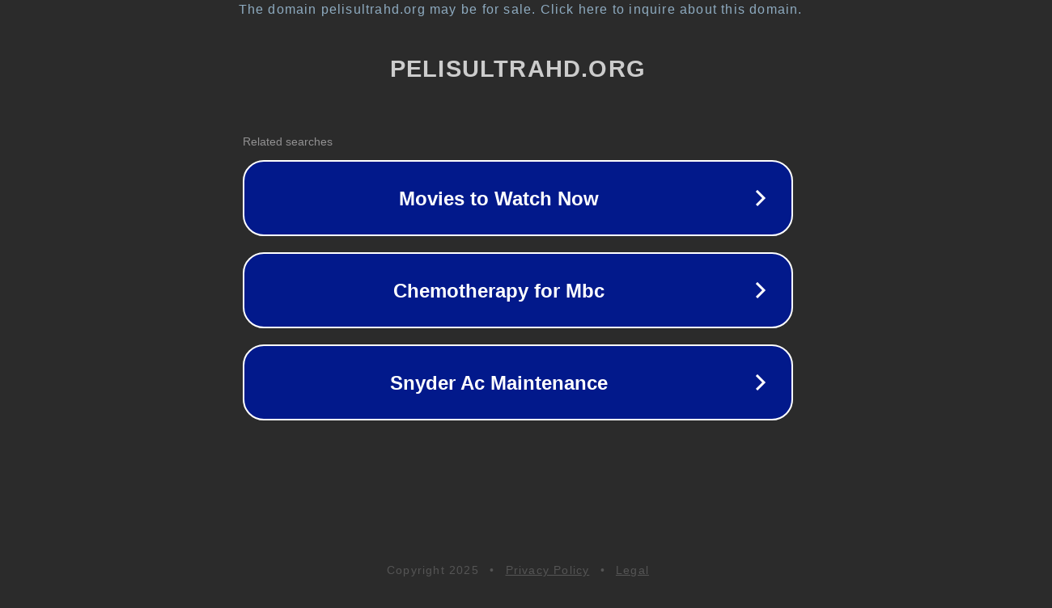

--- FILE ---
content_type: text/html; charset=utf-8
request_url: https://pelisultrahd.org/pelicula/attached-paranormal/
body_size: 1090
content:
<!doctype html>
<html data-adblockkey="MFwwDQYJKoZIhvcNAQEBBQADSwAwSAJBANDrp2lz7AOmADaN8tA50LsWcjLFyQFcb/P2Txc58oYOeILb3vBw7J6f4pamkAQVSQuqYsKx3YzdUHCvbVZvFUsCAwEAAQ==_JkskL+t2Nh4sz0VVKafdkSt7knl5x0pSI4eL7l/3Lnv9xMgmuP7r/yr4qZ4t9uW/23w3cARNGadnilw754KSlg==" lang="en" style="background: #2B2B2B;">
<head>
    <meta charset="utf-8">
    <meta name="viewport" content="width=device-width, initial-scale=1">
    <link rel="icon" href="[data-uri]">
    <link rel="preconnect" href="https://www.google.com" crossorigin>
</head>
<body>
<div id="target" style="opacity: 0"></div>
<script>window.park = "[base64]";</script>
<script src="/bpcHQxvjW.js"></script>
</body>
</html>
